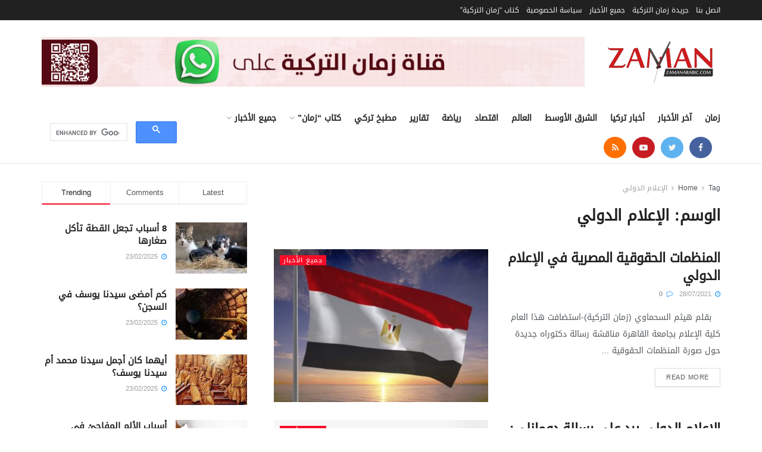

--- FILE ---
content_type: text/html; charset=utf-8
request_url: https://www.google.com/recaptcha/api2/aframe
body_size: 113
content:
<!DOCTYPE HTML><html><head><meta http-equiv="content-type" content="text/html; charset=UTF-8"></head><body><script nonce="mQRAw0yC27PChbOywjtiww">/** Anti-fraud and anti-abuse applications only. See google.com/recaptcha */ try{var clients={'sodar':'https://pagead2.googlesyndication.com/pagead/sodar?'};window.addEventListener("message",function(a){try{if(a.source===window.parent){var b=JSON.parse(a.data);var c=clients[b['id']];if(c){var d=document.createElement('img');d.src=c+b['params']+'&rc='+(localStorage.getItem("rc::a")?sessionStorage.getItem("rc::b"):"");window.document.body.appendChild(d);sessionStorage.setItem("rc::e",parseInt(sessionStorage.getItem("rc::e")||0)+1);localStorage.setItem("rc::h",'1768836238911');}}}catch(b){}});window.parent.postMessage("_grecaptcha_ready", "*");}catch(b){}</script></body></html>